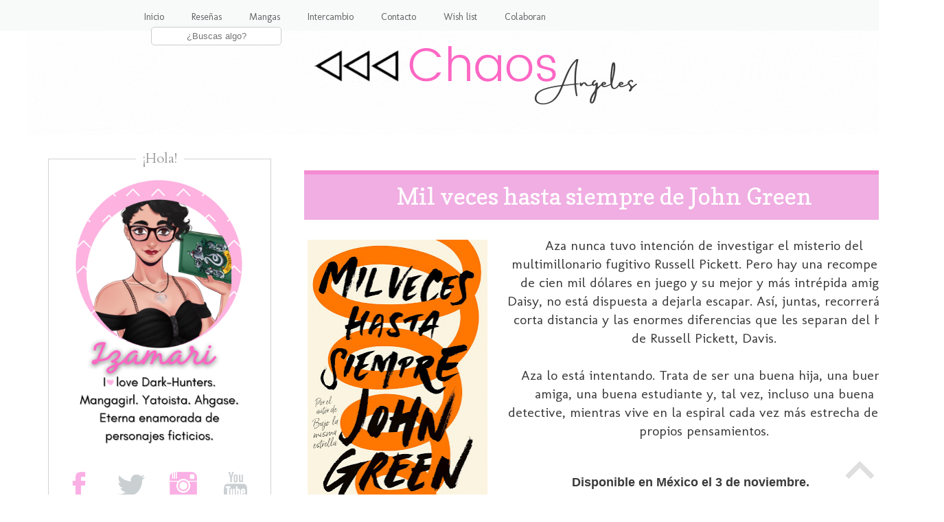

--- FILE ---
content_type: text/html; charset=UTF-8
request_url: https://chaosangeles.blogspot.com/2017/10/mil-veces-hasta-siempre-de-john-gren.html
body_size: 21289
content:
<!DOCTYPE html>
<html class='v2' dir='ltr' lang='es' xmlns='http://www.w3.org/1999/xhtml' xmlns:b='http://www.google.com/2005/gml/b' xmlns:data='http://www.google.com/2005/gml/data' xmlns:expr='http://www.google.com/2005/gml/expr'>
<head>
<link href='https://www.blogger.com/static/v1/widgets/335934321-css_bundle_v2.css' rel='stylesheet' type='text/css'/>
<link href='//netdna.bootstrapcdn.com/font-awesome/4.6.1/css/font-awesome.css’ rel=’stylesheet'/>
<meta content='width=1100' name='viewport'/>
<meta content='text/html; charset=UTF-8' http-equiv='Content-Type'/>
<meta content='blogger' name='generator'/>
<link href='https://chaosangeles.blogspot.com/favicon.ico' rel='icon' type='image/x-icon'/>
<link href='http://chaosangeles.blogspot.com/2017/10/mil-veces-hasta-siempre-de-john-gren.html' rel='canonical'/>
<link rel="alternate" type="application/atom+xml" title="-=Chaos Angeles=- - Atom" href="https://chaosangeles.blogspot.com/feeds/posts/default" />
<link rel="alternate" type="application/rss+xml" title="-=Chaos Angeles=- - RSS" href="https://chaosangeles.blogspot.com/feeds/posts/default?alt=rss" />
<link rel="service.post" type="application/atom+xml" title="-=Chaos Angeles=- - Atom" href="https://www.blogger.com/feeds/1542152669249263470/posts/default" />

<link rel="alternate" type="application/atom+xml" title="-=Chaos Angeles=- - Atom" href="https://chaosangeles.blogspot.com/feeds/2617289246628147812/comments/default" />
<!--Can't find substitution for tag [blog.ieCssRetrofitLinks]-->
<link href='https://blogger.googleusercontent.com/img/b/R29vZ2xl/AVvXsEjvRpOxzWyLYhEO1MfvvqPZdHEy3BxTJUHVdgPOGYrlGmxdg4T52K3FWANMDYm2DLU8nY-4z_gfZvgPI5Y_Omt9_AhlGGZ-KeNREgAr9Q-lB8L2oP28SD44n-8hLplP0uRHu2_3K0hw-8Aw/s400/ENT88725.jpg' rel='image_src'/>
<meta content='http://chaosangeles.blogspot.com/2017/10/mil-veces-hasta-siempre-de-john-gren.html' property='og:url'/>
<meta content='Mil veces hasta siempre de John Green' property='og:title'/>
<meta content='   Aza nunca tuvo intención de investigar el misterio del multimillonario fugitivo Russell Pickett. Pero hay una recompensa de cien mil dóla...' property='og:description'/>
<meta content='https://blogger.googleusercontent.com/img/b/R29vZ2xl/AVvXsEjvRpOxzWyLYhEO1MfvvqPZdHEy3BxTJUHVdgPOGYrlGmxdg4T52K3FWANMDYm2DLU8nY-4z_gfZvgPI5Y_Omt9_AhlGGZ-KeNREgAr9Q-lB8L2oP28SD44n-8hLplP0uRHu2_3K0hw-8Aw/w1200-h630-p-k-no-nu/ENT88725.jpg' property='og:image'/>
<title>-=Chaos Angeles=-: Mil veces hasta siempre de John Green</title>
<style type='text/css'>@font-face{font-family:'Cardo';font-style:normal;font-weight:400;font-display:swap;src:url(//fonts.gstatic.com/s/cardo/v21/wlp_gwjKBV1pqhvP3IE7225PUCk.woff2)format('woff2');unicode-range:U+0304-0305,U+0308,U+0331,U+10330-1034A;}@font-face{font-family:'Cardo';font-style:normal;font-weight:400;font-display:swap;src:url(//fonts.gstatic.com/s/cardo/v21/wlp_gwjKBV1pqhv03IE7225PUCk.woff2)format('woff2');unicode-range:U+1F00-1FFF;}@font-face{font-family:'Cardo';font-style:normal;font-weight:400;font-display:swap;src:url(//fonts.gstatic.com/s/cardo/v21/wlp_gwjKBV1pqhv73IE7225PUCk.woff2)format('woff2');unicode-range:U+0370-0377,U+037A-037F,U+0384-038A,U+038C,U+038E-03A1,U+03A3-03FF;}@font-face{font-family:'Cardo';font-style:normal;font-weight:400;font-display:swap;src:url(//fonts.gstatic.com/s/cardo/v21/wlp_gwjKBV1pqhv63IE7225PUCk.woff2)format('woff2');unicode-range:U+0307-0308,U+0590-05FF,U+200C-2010,U+20AA,U+25CC,U+FB1D-FB4F;}@font-face{font-family:'Cardo';font-style:normal;font-weight:400;font-display:swap;src:url(//fonts.gstatic.com/s/cardo/v21/wlp_gwjKBV1pqhu63IE7225PUCk.woff2)format('woff2');unicode-range:U+10300-1032F;}@font-face{font-family:'Cardo';font-style:normal;font-weight:400;font-display:swap;src:url(//fonts.gstatic.com/s/cardo/v21/wlp_gwjKBV1pqhvM3IE7225PUCk.woff2)format('woff2');unicode-range:U+16A0-16F8;}@font-face{font-family:'Cardo';font-style:normal;font-weight:400;font-display:swap;src:url(//fonts.gstatic.com/s/cardo/v21/wlp_gwjKBV1pqhv23IE7225PUCk.woff2)format('woff2');unicode-range:U+0100-02BA,U+02BD-02C5,U+02C7-02CC,U+02CE-02D7,U+02DD-02FF,U+0304,U+0308,U+0329,U+1D00-1DBF,U+1E00-1E9F,U+1EF2-1EFF,U+2020,U+20A0-20AB,U+20AD-20C0,U+2113,U+2C60-2C7F,U+A720-A7FF;}@font-face{font-family:'Cardo';font-style:normal;font-weight:400;font-display:swap;src:url(//fonts.gstatic.com/s/cardo/v21/wlp_gwjKBV1pqhv43IE7225P.woff2)format('woff2');unicode-range:U+0000-00FF,U+0131,U+0152-0153,U+02BB-02BC,U+02C6,U+02DA,U+02DC,U+0304,U+0308,U+0329,U+2000-206F,U+20AC,U+2122,U+2191,U+2193,U+2212,U+2215,U+FEFF,U+FFFD;}@font-face{font-family:'Copse';font-style:normal;font-weight:400;font-display:swap;src:url(//fonts.gstatic.com/s/copse/v16/11hPGpDKz1rGb3dkFEmDUq-B.woff2)format('woff2');unicode-range:U+0000-00FF,U+0131,U+0152-0153,U+02BB-02BC,U+02C6,U+02DA,U+02DC,U+0304,U+0308,U+0329,U+2000-206F,U+20AC,U+2122,U+2191,U+2193,U+2212,U+2215,U+FEFF,U+FFFD;}@font-face{font-family:'Damion';font-style:normal;font-weight:400;font-display:swap;src:url(//fonts.gstatic.com/s/damion/v15/hv-XlzJ3KEUe_YZkZGw2EzJwV9J-.woff2)format('woff2');unicode-range:U+0100-02BA,U+02BD-02C5,U+02C7-02CC,U+02CE-02D7,U+02DD-02FF,U+0304,U+0308,U+0329,U+1D00-1DBF,U+1E00-1E9F,U+1EF2-1EFF,U+2020,U+20A0-20AB,U+20AD-20C0,U+2113,U+2C60-2C7F,U+A720-A7FF;}@font-face{font-family:'Damion';font-style:normal;font-weight:400;font-display:swap;src:url(//fonts.gstatic.com/s/damion/v15/hv-XlzJ3KEUe_YZkamw2EzJwVw.woff2)format('woff2');unicode-range:U+0000-00FF,U+0131,U+0152-0153,U+02BB-02BC,U+02C6,U+02DA,U+02DC,U+0304,U+0308,U+0329,U+2000-206F,U+20AC,U+2122,U+2191,U+2193,U+2212,U+2215,U+FEFF,U+FFFD;}@font-face{font-family:'Molengo';font-style:normal;font-weight:400;font-display:swap;src:url(//fonts.gstatic.com/s/molengo/v17/I_uuMpWeuBzZNBtQXb1akwKso5f4bA.woff2)format('woff2');unicode-range:U+0100-02BA,U+02BD-02C5,U+02C7-02CC,U+02CE-02D7,U+02DD-02FF,U+0304,U+0308,U+0329,U+1D00-1DBF,U+1E00-1E9F,U+1EF2-1EFF,U+2020,U+20A0-20AB,U+20AD-20C0,U+2113,U+2C60-2C7F,U+A720-A7FF;}@font-face{font-family:'Molengo';font-style:normal;font-weight:400;font-display:swap;src:url(//fonts.gstatic.com/s/molengo/v17/I_uuMpWeuBzZNBtQXbNakwKso5c.woff2)format('woff2');unicode-range:U+0000-00FF,U+0131,U+0152-0153,U+02BB-02BC,U+02C6,U+02DA,U+02DC,U+0304,U+0308,U+0329,U+2000-206F,U+20AC,U+2122,U+2191,U+2193,U+2212,U+2215,U+FEFF,U+FFFD;}</style>
<style id='page-skin-1' type='text/css'><!--
/*
-----------------------------------------------
Blogger Template Style
Name:     Chaos Angeles
Designer: Izamari
URL:      https://chaosangeles.blogspot.com/
----------------------------------------------- */
/* Variable definitions
====================
<Variable name="keycolor" description="Main Color" type="color" default="#66bbdd"/>
<Group description="Page Text" selector="body">
<Variable name="body.font" description="Font" type="font"
default="normal normal 12px Arial, Tahoma, Helvetica, FreeSans, sans-serif"/>
<Variable name="body.text.color" description="Text Color" type="color" default="#222222"/>
</Group>
<Group description="Backgrounds" selector=".body-fauxcolumns-outer">
<Variable name="body.background.color" description="Outer Background" type="color" default="#66bbdd"/>
<Variable name="content.background.color" description="Main Background" type="color" default="#ffffff"/>
<Variable name="header.background.color" description="Header Background" type="color" default="transparent"/>
</Group>
<Group description="Links" selector=".main-outer">
<Variable name="link.color" description="Link Color" type="color" default="#2288bb"/>
<Variable name="link.visited.color" description="Visited Color" type="color" default="#888888"/>
<Variable name="link.hover.color" description="Hover Color" type="color" default="#33aaff"/>
</Group>
<Group description="Blog Title" selector=".header h1">
<Variable name="header.font" description="Font" type="font"
default="normal normal 60px Arial, Tahoma, Helvetica, FreeSans, sans-serif"/>
<Variable name="header.text.color" description="Title Color" type="color" default="#3399bb" />
</Group>
<Group description="Blog Description" selector=".header .description">
<Variable name="description.text.color" description="Description Color" type="color"
default="#777777" />
</Group>
<Group description="Tabs Text" selector=".tabs-inner .widget li a">
<Variable name="tabs.font" description="Font" type="font"
default="normal normal 14px Arial, Tahoma, Helvetica, FreeSans, sans-serif"/>
<Variable name="tabs.text.color" description="Text Color" type="color" default="#999999"/>
<Variable name="tabs.selected.text.color" description="Selected Color" type="color" default="#000000"/>
</Group>
<Group description="Tabs Background" selector=".tabs-outer .PageList">
<Variable name="tabs.background.color" description="Background Color" type="color" default="#f5f5f5"/>
<Variable name="tabs.selected.background.color" description="Selected Color" type="color" default="#eeeeee"/>
</Group>
<Group description="Post Title" selector="h3.post-title, .comments h4">
<Variable name="post.title.font" description="Font" type="font"
default="normal normal 22px Arial, Tahoma, Helvetica, FreeSans, sans-serif"/>
</Group>
<Group description="Date Header" selector=".date-header">
<Variable name="date.header.color" description="Text Color" type="color"
default="#3a3a3a"/>
<Variable name="date.header.background.color" description="Background Color" type="color"
default="transparent"/>
<Variable name="date.header.font" description="Text Font" type="font"
default="normal bold 11px Arial, Tahoma, Helvetica, FreeSans, sans-serif"/>
<Variable name="date.header.padding" description="Date Header Padding" type="string" default="inherit"/>
<Variable name="date.header.letterspacing" description="Date Header Letter Spacing" type="string" default="inherit"/>
<Variable name="date.header.margin" description="Date Header Margin" type="string" default="inherit"/>
</Group>
<Group description="Post Footer" selector=".post-footer">
<Variable name="post.footer.text.color" description="Text Color" type="color" default="#666666"/>
<Variable name="post.footer.background.color" description="Background Color" type="color"
default="#f9f9f9"/>
<Variable name="post.footer.border.color" description="Shadow Color" type="color" default="#eeeeee"/>
</Group>
<Group description="Gadgets" selector="h2">
<Variable name="widget.title.font" description="Title Font" type="font"
default="normal bold 11px Arial, Tahoma, Helvetica, FreeSans, sans-serif"/>
<Variable name="widget.title.text.color" description="Title Color" type="color" default="#000000"/>
<Variable name="widget.alternate.text.color" description="Alternate Color" type="color" default="#999999"/>
</Group>
<Group description="Images" selector=".main-inner">
<Variable name="image.background.color" description="Background Color" type="color" default="#ffffff"/>
<Variable name="image.border.color" description="Border Color" type="color" default="#eeeeee"/>
<Variable name="image.text.color" description="Caption Text Color" type="color" default="#3a3a3a"/>
</Group>
<Group description="Accents" selector=".content-inner">
<Variable name="body.rule.color" description="Separator Line Color" type="color" default="#eeeeee"/>
<Variable name="tabs.border.color" description="Tabs Border Color" type="color" default="transparent"/>
</Group>
<Variable name="body.background" description="Body Background" type="background"
color="#ffffff" default="$(color) none repeat scroll top left"/>
<Variable name="body.background.override" description="Body Background Override" type="string" default=""/>
<Variable name="body.background.gradient.cap" description="Body Gradient Cap" type="url"
default="url(https://resources.blogblog.com/blogblog/data/1kt/simple/gradients_light.png)"/>
<Variable name="body.background.gradient.tile" description="Body Gradient Tile" type="url"
default="url(https://resources.blogblog.com/blogblog/data/1kt/simple/body_gradient_tile_light.png)"/>
<Variable name="content.background.color.selector" description="Content Background Color Selector" type="string" default=".content-inner"/>
<Variable name="content.padding" description="Content Padding" type="length" default="10px" min="0" max="100px"/>
<Variable name="content.padding.horizontal" description="Content Horizontal Padding" type="length" default="10px" min="0" max="100px"/>
<Variable name="content.shadow.spread" description="Content Shadow Spread" type="length" default="40px" min="0" max="100px"/>
<Variable name="content.shadow.spread.webkit" description="Content Shadow Spread (WebKit)" type="length" default="5px" min="0" max="100px"/>
<Variable name="content.shadow.spread.ie" description="Content Shadow Spread (IE)" type="length" default="10px" min="0" max="100px"/>
<Variable name="main.border.width" description="Main Border Width" type="length" default="0" min="0" max="10px"/>
<Variable name="header.background.gradient" description="Header Gradient" type="url" default="none"/>
<Variable name="header.shadow.offset.left" description="Header Shadow Offset Left" type="length" default="-1px" min="-50px" max="50px"/>
<Variable name="header.shadow.offset.top" description="Header Shadow Offset Top" type="length" default="-1px" min="-50px" max="50px"/>
<Variable name="header.shadow.spread" description="Header Shadow Spread" type="length" default="1px" min="0" max="100px"/>
<Variable name="header.padding" description="Header Padding" type="length" default="30px" min="0" max="100px"/>
<Variable name="header.border.size" description="Header Border Size" type="length" default="1px" min="0" max="10px"/>
<Variable name="header.bottom.border.size" description="Header Bottom Border Size" type="length" default="1px" min="0" max="10px"/>
<Variable name="header.border.horizontalsize" description="Header Horizontal Border Size" type="length" default="0" min="0" max="10px"/>
<Variable name="description.text.size" description="Description Text Size" type="string" default="140%"/>
<Variable name="tabs.margin.top" description="Tabs Margin Top" type="length" default="0" min="0" max="100px"/>
<Variable name="tabs.margin.side" description="Tabs Side Margin" type="length" default="30px" min="0" max="100px"/>
<Variable name="tabs.background.gradient" description="Tabs Background Gradient" type="url"
default="url(https://resources.blogblog.com/blogblog/data/1kt/simple/gradients_light.png)"/>
<Variable name="tabs.border.width" description="Tabs Border Width" type="length" default="1px" min="0" max="10px"/>
<Variable name="tabs.bevel.border.width" description="Tabs Bevel Border Width" type="length" default="1px" min="0" max="10px"/>
<Variable name="post.margin.bottom" description="Post Bottom Margin" type="length" default="25px" min="0" max="100px"/>
<Variable name="image.border.small.size" description="Image Border Small Size" type="length" default="2px" min="0" max="10px"/>
<Variable name="image.border.large.size" description="Image Border Large Size" type="length" default="5px" min="0" max="10px"/>
<Variable name="page.width.selector" description="Page Width Selector" type="string" default=".region-inner"/>
<Variable name="page.width" description="Page Width" type="string" default="auto"/>
<Variable name="main.section.margin" description="Main Section Margin" type="length" default="15px" min="0" max="100px"/>
<Variable name="main.padding" description="Main Padding" type="length" default="15px" min="0" max="100px"/>
<Variable name="main.padding.top" description="Main Padding Top" type="length" default="30px" min="0" max="100px"/>
<Variable name="main.padding.bottom" description="Main Padding Bottom" type="length" default="30px" min="0" max="100px"/>
<Variable name="paging.background"
color="#ffffff"
description="Background of blog paging area" type="background"
default="transparent none no-repeat scroll top center"/>
<Variable name="footer.bevel" description="Bevel border length of footer" type="length" default="0" min="0" max="10px"/>
<Variable name="mobile.background.overlay" description="Mobile Background Overlay" type="string"
default="transparent none repeat scroll top left"/>
<Variable name="mobile.background.size" description="Mobile Background Size" type="string" default="auto"/>
<Variable name="mobile.button.color" description="Mobile Button Color" type="color" default="#ffffff" />
<Variable name="startSide" description="Side where text starts in blog language" type="automatic" default="left"/>
<Variable name="endSide" description="Side where text ends in blog language" type="automatic" default="right"/>
*/
/* Content
----------------------------------------------- */
body {
font: normal normal 18px Molengo;
color: #3a3a3a;
background: #ffffff url(//2.bp.blogspot.com/-EJx_EEYiFZE/YTKl-RI4lzI/AAAAAAABzlU/DPt5WJW03-cWgXGXx4LqkwBc09p9FjxMQCK4BGAYYCw/s100/Blanc1o.png) repeat scroll top left;
padding: 0 0 0 0;
}
html body .region-inner {
min-width: 0;
max-width: 100%;
width: auto;
}
h2 {
font-size: 22px;
}
a:link {
text-decoration:none;
color: #fd6fc4;
}
a:visited {
text-decoration:none;
color: #fd6fc4;
}
a:hover {
text-decoration:underline;
color: #dea4c7;
}
.body-fauxcolumn-outer .fauxcolumn-inner {
background: transparent none repeat scroll top left;
_background-image: none;
}
.body-fauxcolumn-outer .cap-top {
position: absolute;
z-index: 1;
height: 400px;
width: 100%;
}
.body-fauxcolumn-outer .cap-top .cap-left {
width: 100%;
background: transparent none repeat-x scroll top left;
_background-image: none;
}
.content-outer {
-moz-box-shadow: 0 0 0 rgba(0, 0, 0, .15);
-webkit-box-shadow: 0 0 0 rgba(0, 0, 0, .15);
-goog-ms-box-shadow: 0 0 0 #333333;
box-shadow: 0 0 0 rgba(0, 0, 0, .15);
margin-bottom: 1px;
}
.content-inner {
padding: 10px 40px;
}
.content-inner {
background-color: #ffffff;
}
/* Header
----------------------------------------------- */
.header-outer {
background: transparent none repeat-x scroll 0 -400px;
_background-image: none;
}
.Header h1 {
font: normal normal 40px 'Trebuchet MS',Trebuchet,Verdana,sans-serif;
color: #c1358e;
text-shadow: 0 0 0 rgba(0, 0, 0, .2);
}
.Header h1 a {
color: #c1358e;
}
.Header .description {
font-size: 18px;
color: #7b7b7b;
}
.header-inner .Header .titlewrapper {
padding: 22px 0;
}
.header-inner .Header .descriptionwrapper {
padding: 0 0;
}
/* Tabs
----------------------------------------------- */
.tabs-inner .section:first-child {
border-top: 0 solid #f2f2f2;
}
.tabs-inner .section:first-child ul {
margin-top: -1px;
border-top: 1px solid #f2f2f2;
border-left: 1px solid #f2f2f2;
border-right: 1px solid #f2f2f2;
}
.tabs-inner .widget ul {
background: #f6f6f6 none repeat-x scroll 0 -800px;
_background-image: none;
border-bottom: 1px solid #f2f2f2;
margin-top: 0;
margin-left: -30px;
margin-right: -30px;
}
.tabs-inner .widget li a {
display: inline-block;
padding: .6em 1em;
font: normal normal 12px Molengo;
color: #9b9b9b;
border-left: 1px solid #ffffff;
border-right: 1px solid #f2f2f2;
}
.tabs-inner .widget li:first-child a {
border-left: none;
}
.tabs-inner .widget li.selected a, .tabs-inner .widget li a:hover {
color: #000000;
background-color: #efefef;
text-decoration: none;
}
#menu-superior {
background: #F8F9F9;
width:100%;
height:45px;
margin:0;
box-shadow: 0px 0px 0px #333333;
position:fixed;
z-index:101;
}
#menu{
margin:0 auto;
width:900px;
}
#menu ul{
float:right;
margin:0px;
padding:0;
list-style-type:none;
height:25px;
}
#menu ul li{
display:block;
float:left;
height:30px;
}
#menu ul li a{
display:block;
float:left;
color:#626567;
font: 13.8px 'Molengo';
text-decoration:none;
padding:16px 20px 0 ;
}
#menu ul li a:hover{
color:#727272;
height:20px;
}
#menu ul li i:hover{
margin-top: -12px;
}
.search-box{
width:75%;
text-align:center;
padding:5px 0;
color:#727272;
border:1px solid #cccccc;
background:#ffffff;
font: 11px ;
border-radius:5px;
}
#buscador{
margin-top:9px;
}
#menu ul li #buscador{
padding-left: 30px;
}
/* Columns
----------------------------------------------- */
.main-outer {
border-top: 0 solid transparent;
}
.fauxcolumn-left-outer .fauxcolumn-inner {
border-right: 1px solid transparent;
}
.fauxcolumn-right-outer .fauxcolumn-inner {
border-left: 1px solid transparent;
}
/* Headings
----------------------------------------------- */
div.widget > h2,
div.widget h2.title {
margin: 0 0 1em 0;
font: normal normal 20px Cardo;
color: #9b9b9b;
}
/* Widgets
----------------------------------------------- */
.widget .zippy {
color: #9b9b9b;
text-shadow: 2px 2px 1px rgba(0, 0, 0, .1);
}
.widget .popular-posts ul {
list-style: none;
}
/* Posts
----------------------------------------------- */
h2.date-header {
font: normal bold 18px Damion;
}
.date-header span {
background-color: rgba(54,54,54,0);
color: #5d5d5d;
padding: 0.4em;
letter-spacing: 3px;
margin: inherit;
}
.main-inner {
padding-top: 35px;
padding-bottom: 65px;
}
.main-inner .column-center-inner {
padding: 0 0;
}
.main-inner .column-center-inner .section {
margin: 0 1em;
}
.post {
margin: 0 0 45px 0;
}
h3.post-title, .comments h4 {
font: normal normal 22px Copse;
margin: .75em 0 0;
}
.post-body {
font-size: 110%;
line-height: 1.4;
position: relative;
}
.post-body img, .post-body .tr-caption-container, .Profile img, .Image img,
.BlogList .item-thumbnail img {
padding: 2px;
background: #ffffff;
border: 0px solid #efefef;
-moz-box-shadow: 0px 0px 0px rgba(0, 0, 0, .1);
-webkit-box-shadow: 0px 0px 0px rgba(0, 0, 0, .1);
box-shadow: 0px 0px 0px rgba(0, 0, 0, .1);
}
.post-body img, .post-body .tr-caption-container {
padding: 5px;
}
.post-body .tr-caption-container {
color: #5d5d5d;
}
.post-body .tr-caption-container img {
padding: 0;
background: transparent;
border: none;
-moz-box-shadow: 0 0 0 rgba(0, 0, 0, .0);
-webkit-box-shadow: 0 0 0 rgba(0, 0, 0, .0);
box-shadow: 0 0 0 rgba(0, 0, 0, .0);
}
.post-header {
margin: 0 0 1.5em;
line-height: 1.6;
font-size: 90%;
}
.post-footer {
margin: 20px -2px 0;
padding: 5px 10px;
line-height: 1.6;
font-size: 90%;
padding-bottom: 50px;
background: url(https://blogger.googleusercontent.com/img/b/R29vZ2xl/AVvXsEhmPcIEYSyEA-guM7ny9ox0bXovzzOtAt8rHN0EXT7fBfYIN-JKtMLFrXW01yEkQhd6cHPY43FDH3JnJvnR3XAF-KC2FLd0hSBj0sosiIbZj_AW2tS-UjjmfFXCnztidFjXLMTK20P5J6o/w640-h74/acheron.png) no-repeat;
background-position: center bottom;
}
}
#comments .comment-author {
padding-top: 1.5em;
border-top: 1px solid transparent;
background-position: 0 1.5em;
}
#comments .comment-author:first-child {
padding-top: 0;
border-top: none;
}
.avatar-image-container {
margin: .2em 0 0;
}
#comments .avatar-image-container img {
border: 1px solid #efefef;
}
/* Comments
----------------------------------------------- */
.comments .comments-content .icon.blog-author {
background-repeat: no-repeat;
background-image: url([data-uri]);
}
.comments .comments-content .loadmore a {
border-top: 1px solid #9b9b9b;
border-bottom: 1px solid #9b9b9b;
}
.comments .comment-thread.inline-thread {
background-color: #fafafa;
}
.comments .continue {
border-top: 2px solid #9b9b9b;
}
/* Accents
---------------------------------------------- */
.section-columns td.columns-cell {
border-left: 1px solid transparent;
}
.blog-pager {
background: transparent url(https://resources.blogblog.com/blogblog/data/1kt/simple/paging_dot.png) repeat-x scroll top center;
}
.blog-pager-older-link, .home-link,
.blog-pager-newer-link {
background-color: #ffffff;
padding: 5px;
}
.footer-outer {
border-top: 1px dashed #bbbbbb;
}
/* Mobile
----------------------------------------------- */
body.mobile  {
background-size: auto;
}
.mobile .body-fauxcolumn-outer {
background: transparent none repeat scroll top left;
}
.mobile .body-fauxcolumn-outer .cap-top {
background-size: 100% auto;
}
.mobile .content-outer {
-webkit-box-shadow: 0 0 3px rgba(0, 0, 0, .15);
box-shadow: 0 0 3px rgba(0, 0, 0, .15);
}
.mobile .tabs-inner .widget ul {
margin-left: 0;
margin-right: 0;
}
.mobile .post {
margin: 0;
}
.mobile .main-inner .column-center-inner .section {
margin: 0;
}
.mobile .date-header span {
padding: 0.1em 10px;
margin: 0 -10px;
}
.mobile h3.post-title {
margin: 0;
}
.mobile .blog-pager {
background: transparent none no-repeat scroll top center;
}
.mobile .footer-outer {
border-top: none;
}
.mobile .main-inner, .mobile .footer-inner {
background-color: #ffffff;
}
.mobile-index-contents {
color: #3a3a3a;
}
.mobile-link-button {
background-color: #fd6fc4;
}
.mobile-link-button a:link, .mobile-link-button a:visited {
color: #ffffff;
}
.mobile .tabs-inner .section:first-child {
border-top: none;
}
.mobile .tabs-inner .PageList .widget-content {
background-color: #efefef;
color: #000000;
border-top: 1px solid #f2f2f2;
border-bottom: 1px solid #f2f2f2;
}
.mobile .tabs-inner .PageList .widget-content .pagelist-arrow {
border-left: 1px solid #f2f2f2;
}
.feed-links {
visibility:hidden;
display:none;
}
}
.sidebar .widget h2:after,.sidebar .widget h2:before {
content: "\00a0\00a0";
}
:-moz-selection  {
Background: #F0F3F4;
color: #5E5E5E;
text-shadow: none;
}
::selection   {
background: #F0F3F4;
color: #5E5E5E;
text-shadow: none;
}.post h3 {
background: #F0AEE3;
border-top: 6px solid #F48CD3; /**Línea superior**/
margin:.5em 0 0;
padding:0 0 2px;
font-size:190%; /**Tamaño del texto**/
line-height:1.9em; /**Altura del recuadro**/
}
h3.post-title a, h3{
color: #ffffff; /**Color del título**/
text-align: center; /**centrar título**/
}
.sidebar .widget {
border: 1px solid #D0D3D4
}
.sidebar .widget-content {
padding: 18px;
margin-top: -30px;
padding: 6px;
}
.sidebar .widget h2 {
text-align: center;
z-index: 8;
top: -15px;
background: #FFFFFF; /* Fondo de la cajita del título */
right: -50%;
transform: translate(-50%, 0);
display: inline-block;
}
.sidebar .widget h2:after,.sidebar .widget h2:before {
content: "\00a0\00a0";
}
/***** post populares*****/
.popular-posts ul{
padding-left:0px;}
.popular-posts ul li {
background: #FFE9F5;/**Color de fondo**/
list-style-type: none;
margin:0 0 3px 0px;
padding:2px 1px 2px 10px !important;
border: 4px solid #FFB5DE /**Borde y color**/
}
/***** Imagen*****/
.PopularPosts .item-thumbnail img,.featured_thumb img{
height: 70px; /**Altura de la imagen**/
width: 70px; /**Ancho de la imagen**/
padding: 0;
border-radius: 100%;
margin-right: 10px;
border: 3px solid #FFFFFF; /**Grosor del borde y color**/
}
.popular-posts ul
li:hover {
border:4px solid #F950AC; /**Color del borde al pasar el cursor de mouse**/
background: #FFB5DD;/**Color de fondo al pasar el cursor de mouse**/
}
/***** Título*****/
.PopularPosts .item-title a {
font-family: ; /**Tipo de letra**/
font-weight: bold; /**Estilo de texto en negrita**/
font-size: 13px; /**Tamaño  **/
color: #F571BA; /**color **/
text-transform:uppercase; /**Texto en mayúsculas **/
letter-spacing:2px;}
--></style>
<style id='template-skin-1' type='text/css'><!--
body {
min-width: 1375px;
}
.content-outer, .content-fauxcolumn-outer, .region-inner {
min-width: 1375px;
max-width: 1375px;
_width: 1375px;
}
.main-inner .columns {
padding-left: 385px;
padding-right: 0px;
}
.main-inner .fauxcolumn-center-outer {
left: 385px;
right: 0px;
/* IE6 does not respect left and right together */
_width: expression(this.parentNode.offsetWidth -
parseInt("385px") -
parseInt("0px") + 'px');
}
.main-inner .fauxcolumn-left-outer {
width: 385px;
}
.main-inner .fauxcolumn-right-outer {
width: 0px;
}
.main-inner .column-left-outer {
width: 385px;
right: 100%;
margin-left: -385px;
}
.main-inner .column-right-outer {
width: 0px;
margin-right: -0px;
}
#layout {
min-width: 0;
}
#layout .content-outer {
min-width: 0;
width: 800px;
}
#layout .region-inner {
min-width: 0;
width: auto;
}
body#layout div.add_widget {
padding: 8px;
}
body#layout div.add_widget a {
margin-left: 32px;
}
--></style>
<style>
    body {background-image:url(\/\/2.bp.blogspot.com\/-EJx_EEYiFZE\/YTKl-RI4lzI\/AAAAAAABzlU\/DPt5WJW03-cWgXGXx4LqkwBc09p9FjxMQCK4BGAYYCw\/s100\/Blanc1o.png);}
    
@media (max-width: 200px) { body {background-image:url(\/\/2.bp.blogspot.com\/-EJx_EEYiFZE\/YTKl-RI4lzI\/AAAAAAABzlU\/DPt5WJW03-cWgXGXx4LqkwBc09p9FjxMQCK4BGAYYCw\/w200\/Blanc1o.png);}}
@media (max-width: 400px) and (min-width: 201px) { body {background-image:url(\/\/2.bp.blogspot.com\/-EJx_EEYiFZE\/YTKl-RI4lzI\/AAAAAAABzlU\/DPt5WJW03-cWgXGXx4LqkwBc09p9FjxMQCK4BGAYYCw\/w400\/Blanc1o.png);}}
@media (max-width: 800px) and (min-width: 401px) { body {background-image:url(\/\/2.bp.blogspot.com\/-EJx_EEYiFZE\/YTKl-RI4lzI\/AAAAAAABzlU\/DPt5WJW03-cWgXGXx4LqkwBc09p9FjxMQCK4BGAYYCw\/w800\/Blanc1o.png);}}
@media (max-width: 1200px) and (min-width: 801px) { body {background-image:url(\/\/2.bp.blogspot.com\/-EJx_EEYiFZE\/YTKl-RI4lzI\/AAAAAAABzlU\/DPt5WJW03-cWgXGXx4LqkwBc09p9FjxMQCK4BGAYYCw\/w1200\/Blanc1o.png);}}
/* Last tag covers anything over one higher than the previous max-size cap. */
@media (min-width: 1201px) { body {background-image:url(\/\/2.bp.blogspot.com\/-EJx_EEYiFZE\/YTKl-RI4lzI\/AAAAAAABzlU\/DPt5WJW03-cWgXGXx4LqkwBc09p9FjxMQCK4BGAYYCw\/w1600\/Blanc1o.png);}}
  </style>
<script type='text/javascript'>
        (function(i,s,o,g,r,a,m){i['GoogleAnalyticsObject']=r;i[r]=i[r]||function(){
        (i[r].q=i[r].q||[]).push(arguments)},i[r].l=1*new Date();a=s.createElement(o),
        m=s.getElementsByTagName(o)[0];a.async=1;a.src=g;m.parentNode.insertBefore(a,m)
        })(window,document,'script','https://www.google-analytics.com/analytics.js','ga');
        ga('create', 'UA-80229665-1', 'auto', 'blogger');
        ga('blogger.send', 'pageview');
      </script>
<link href='https://www.blogger.com/dyn-css/authorization.css?targetBlogID=1542152669249263470&amp;zx=00dfb32a-aa82-4001-a22a-54c74d7fd6ed' media='none' onload='if(media!=&#39;all&#39;)media=&#39;all&#39;' rel='stylesheet'/><noscript><link href='https://www.blogger.com/dyn-css/authorization.css?targetBlogID=1542152669249263470&amp;zx=00dfb32a-aa82-4001-a22a-54c74d7fd6ed' rel='stylesheet'/></noscript>
<meta name='google-adsense-platform-account' content='ca-host-pub-1556223355139109'/>
<meta name='google-adsense-platform-domain' content='blogspot.com'/>

<link rel="stylesheet" href="https://fonts.googleapis.com/css2?display=swap&family=Atma&family=BenchNine&family=Imprima&family=Jost&family=Montserrat+Alternates&family=Poppins&family=Raleway&family=Rancho"></head>
<body class='loading'>
<div id='menu-superior'>
<div id='menu'>
<ul>
<li><a href='https://chaosangeles.blogspot.com/'>Inicio</a></li>
<li><a href='https://chaosangeles.blogspot.com/p/resenas.html'>Reseñas</a></li>
<li><a href='https://chaosangeles.blogspot.com/p/resenas-de-mangas.html'>Mangas</a></li>
<li><a href='https://chaosangeles.blogspot.com/p/intercambio-de-libros.html'>Intercambio</a></li>
<li><a href='https://chaosangeles.blogspot.com/p/contacto.html'>Contacto</a></li>
<li><a href='https://chaosangeles.blogspot.com/p/wishlist.html'>Wish list</a></li>
<li><a href='https://chaosangeles.blogspot.com/p/chaos-angeles.html'>Colaboran</a></li>
<li><div id='buscador'><form action='/search' id='searchthis' method='get' style='display: inline;'>
<input class='search-box' name='q' placeholder='¿Buscas algo?' size='30' type='text'/>
</form></div></li>
</ul>
</div>
</div>
<div class='navbar no-items section' id='navbar' name='Barra de navegación'></div>
<div class='body-fauxcolumns'>
<div class='fauxcolumn-outer body-fauxcolumn-outer'>
<div class='cap-top'>
<div class='cap-left'></div>
<div class='cap-right'></div>
</div>
<div class='fauxborder-left'>
<div class='fauxborder-right'></div>
<div class='fauxcolumn-inner'>
</div>
</div>
<div class='cap-bottom'>
<div class='cap-left'></div>
<div class='cap-right'></div>
</div>
</div>
</div>
<div class='content'>
<div class='content-fauxcolumns'>
<div class='fauxcolumn-outer content-fauxcolumn-outer'>
<div class='cap-top'>
<div class='cap-left'></div>
<div class='cap-right'></div>
</div>
<div class='fauxborder-left'>
<div class='fauxborder-right'></div>
<div class='fauxcolumn-inner'>
</div>
</div>
<div class='cap-bottom'>
<div class='cap-left'></div>
<div class='cap-right'></div>
</div>
</div>
</div>
<div class='content-outer'>
<div class='content-cap-top cap-top'>
<div class='cap-left'></div>
<div class='cap-right'></div>
</div>
<div class='fauxborder-left content-fauxborder-left'>
<div class='fauxborder-right content-fauxborder-right'></div>
<div class='content-inner'>
<header>
<div class='header-outer'>
<div class='header-cap-top cap-top'>
<div class='cap-left'></div>
<div class='cap-right'></div>
</div>
<div class='fauxborder-left header-fauxborder-left'>
<div class='fauxborder-right header-fauxborder-right'></div>
<div class='region-inner header-inner'>
<div class='header section' id='header' name='Cabecera'><div class='widget Header' data-version='1' id='Header1'>
<div id='header-inner'>
<a href='https://chaosangeles.blogspot.com/' style='display: block'>
<img alt='-=Chaos Angeles=-' height='156px; ' id='Header1_headerimg' src='https://blogger.googleusercontent.com/img/b/R29vZ2xl/AVvXsEjmAXOZyVRXezXxBKJHHyKjd0qf8gmhqCu7yQ7ucLajQKCQ0AlRy0H9Z256CpLsMPUfKjKP6ZAafy4t_sUJ543pGTSXm9Ot7NHl2nd41n-87kemWlMAX-eW-amRnfWctVEBnCBz173dq6E/s1493/Dise%25C3%25B1o+sin+t%25C3%25ADtulo+%25281%2529.gif' style='display: block' width='1493px; '/>
</a>
</div>
</div></div>
</div>
</div>
<div class='header-cap-bottom cap-bottom'>
<div class='cap-left'></div>
<div class='cap-right'></div>
</div>
</div>
</header>
<div class='tabs-outer'>
<div class='tabs-cap-top cap-top'>
<div class='cap-left'></div>
<div class='cap-right'></div>
</div>
<div class='fauxborder-left tabs-fauxborder-left'>
<div class='fauxborder-right tabs-fauxborder-right'></div>
<div class='region-inner tabs-inner'>
<div class='tabs no-items section' id='crosscol' name='Multicolumnas'></div>
<div class='tabs no-items section' id='crosscol-overflow' name='Cross-Column 2'></div>
</div>
</div>
<div class='tabs-cap-bottom cap-bottom'>
<div class='cap-left'></div>
<div class='cap-right'></div>
</div>
</div>
<div class='main-outer'>
<div class='main-cap-top cap-top'>
<div class='cap-left'></div>
<div class='cap-right'></div>
</div>
<div class='fauxborder-left main-fauxborder-left'>
<div class='fauxborder-right main-fauxborder-right'></div>
<div class='region-inner main-inner'>
<div class='columns fauxcolumns'>
<div class='fauxcolumn-outer fauxcolumn-center-outer'>
<div class='cap-top'>
<div class='cap-left'></div>
<div class='cap-right'></div>
</div>
<div class='fauxborder-left'>
<div class='fauxborder-right'></div>
<div class='fauxcolumn-inner'>
</div>
</div>
<div class='cap-bottom'>
<div class='cap-left'></div>
<div class='cap-right'></div>
</div>
</div>
<div class='fauxcolumn-outer fauxcolumn-left-outer'>
<div class='cap-top'>
<div class='cap-left'></div>
<div class='cap-right'></div>
</div>
<div class='fauxborder-left'>
<div class='fauxborder-right'></div>
<div class='fauxcolumn-inner'>
</div>
</div>
<div class='cap-bottom'>
<div class='cap-left'></div>
<div class='cap-right'></div>
</div>
</div>
<div class='fauxcolumn-outer fauxcolumn-right-outer'>
<div class='cap-top'>
<div class='cap-left'></div>
<div class='cap-right'></div>
</div>
<div class='fauxborder-left'>
<div class='fauxborder-right'></div>
<div class='fauxcolumn-inner'>
</div>
</div>
<div class='cap-bottom'>
<div class='cap-left'></div>
<div class='cap-right'></div>
</div>
</div>
<!-- corrects IE6 width calculation -->
<div class='columns-inner'>
<div class='column-center-outer'>
<div class='column-center-inner'>
<div class='main section' id='main' name='Principal'><div class='widget Blog' data-version='1' id='Blog1'>
<div class='blog-posts hfeed'>

          <div class="date-outer">
        

          <div class="date-posts">
        
<div class='post-outer'>
<div class='post hentry uncustomized-post-template' itemprop='blogPost' itemscope='itemscope' itemtype='http://schema.org/BlogPosting'>
<meta content='https://blogger.googleusercontent.com/img/b/R29vZ2xl/AVvXsEjvRpOxzWyLYhEO1MfvvqPZdHEy3BxTJUHVdgPOGYrlGmxdg4T52K3FWANMDYm2DLU8nY-4z_gfZvgPI5Y_Omt9_AhlGGZ-KeNREgAr9Q-lB8L2oP28SD44n-8hLplP0uRHu2_3K0hw-8Aw/s400/ENT88725.jpg' itemprop='image_url'/>
<meta content='1542152669249263470' itemprop='blogId'/>
<meta content='2617289246628147812' itemprop='postId'/>
<a name='2617289246628147812'></a>
<h3 class='post-title entry-title' itemprop='name'>
Mil veces hasta siempre de John Green
</h3>
<div class='post-header'>
<div class='post-header-line-1'></div>
</div>
<div class='post-body entry-content' id='post-body-2617289246628147812' itemprop='description articleBody'>
<div style="text-align: center;">
<a href="https://blogger.googleusercontent.com/img/b/R29vZ2xl/AVvXsEjvRpOxzWyLYhEO1MfvvqPZdHEy3BxTJUHVdgPOGYrlGmxdg4T52K3FWANMDYm2DLU8nY-4z_gfZvgPI5Y_Omt9_AhlGGZ-KeNREgAr9Q-lB8L2oP28SD44n-8hLplP0uRHu2_3K0hw-8Aw/s1600/ENT88725.jpg" imageanchor="1" style="clear: left; float: left; margin-bottom: 1em; margin-right: 1em;"><img border="0" data-original-height="1600" data-original-width="1052" height="400" src="https://blogger.googleusercontent.com/img/b/R29vZ2xl/AVvXsEjvRpOxzWyLYhEO1MfvvqPZdHEy3BxTJUHVdgPOGYrlGmxdg4T52K3FWANMDYm2DLU8nY-4z_gfZvgPI5Y_Omt9_AhlGGZ-KeNREgAr9Q-lB8L2oP28SD44n-8hLplP0uRHu2_3K0hw-8Aw/s400/ENT88725.jpg" width="262" /></a></div>
<div style="text-align: center;">
Aza nunca tuvo intención de investigar el misterio del multimillonario fugitivo Russell Pickett. Pero hay una recompensa de cien mil dólares en juego y su mejor y más intrépida amiga, Daisy, no está dispuesta a dejarla escapar. Así, juntas, recorrerán la corta distancia y las enormes diferencias que les separan del hijo de Russell Pickett, Davis.</div>
<div style="text-align: center;">
<br /></div>
<div style="text-align: center;">
Aza lo está intentando. Trata de ser una buena hija, una buena amiga, una buena estudiante y, tal vez, incluso una buena detective, mientras vive en la espiral cada vez más estrecha de sus propios pensamientos.</div>
<div style="text-align: center;">
<br /></div>
<blockquote class="tr_bq" style="text-align: center;">
<b><span style="font-family: &quot;arial&quot; , &quot;helvetica&quot; , sans-serif; font-size: large;">Disponible en México el 3 de noviembre.</span></b></blockquote>
<div style="text-align: center;">
<br /></div>
<div style="text-align: center;">
<span style="color: #444444; font-family: &quot;arial&quot; , &quot;helvetica&quot; , sans-serif; font-size: x-large;"><b>...</b></span></div>
<div style="text-align: center;">
<br /></div>
<div style="text-align: center;">
<a href="https://blogger.googleusercontent.com/img/b/R29vZ2xl/AVvXsEjaw1sOX6QVpNivm1kb5ynzNoxNcpTBE084EsUZ0xfEXzZqj25PHDbdZGQ6UpnnPRQcjGORyhz_FyB_1-52fYGlvvoKq0Yf4x9t5TypUFsJIgt85PgEvC0IFKjKhlOFw_zTTbwF1Hhr-n3d/s1600/ES0000935419.jpg" imageanchor="1" style="clear: right; float: right; margin-bottom: 1em; margin-left: 1em;"><img border="0" data-original-height="200" data-original-width="300" height="133" src="https://blogger.googleusercontent.com/img/b/R29vZ2xl/AVvXsEjaw1sOX6QVpNivm1kb5ynzNoxNcpTBE084EsUZ0xfEXzZqj25PHDbdZGQ6UpnnPRQcjGORyhz_FyB_1-52fYGlvvoKq0Yf4x9t5TypUFsJIgt85PgEvC0IFKjKhlOFw_zTTbwF1Hhr-n3d/s200/ES0000935419.jpg" width="200" /></a><span style="font-family: &quot;arial&quot; , &quot;helvetica&quot; , sans-serif; font-size: large;"><b>John Green&nbsp;</b></span>nació en&nbsp;Indianápolis en 1977, y se graduó en lengua y literatura inglesas y teología en el Kenyon College. Tras iniciar su carrera en el mundo editorial como crítico y editor, ha sido galardonado con el Premio de honor Printz y el Premio Edgar por sus diversas novelas para el público juvenil. También ha sido finalista del Book Prize del LA Times. Junto a su hermano, fundó el Vlogbrothers (youtube.com/vlogbrothers), uno de los proyectos de vídeo online más populares del mundo. John vive con su familia en Indianápolis, Indiana.</div>
<div style='clear: both;'></div>
</div>
<div class='post-footer'>
<div class='post-footer-line post-footer-line-1'>
<span class='post-author vcard'>
Escrito por
<span class='fn' itemprop='author' itemscope='itemscope' itemtype='http://schema.org/Person'>
<meta content='https://www.blogger.com/profile/06236256035903013536' itemprop='url'/>
<a class='g-profile' href='https://www.blogger.com/profile/06236256035903013536' rel='author' title='author profile'>
<span itemprop='name'>IzamaRi</span>
</a>
</span>
</span>
<span class='post-timestamp'>
en
<meta content='http://chaosangeles.blogspot.com/2017/10/mil-veces-hasta-siempre-de-john-gren.html' itemprop='url'/>
<a class='timestamp-link' href='https://chaosangeles.blogspot.com/2017/10/mil-veces-hasta-siempre-de-john-gren.html' rel='bookmark' title='permanent link'><abbr class='published' itemprop='datePublished' title='2017-10-24T18:45:00-05:00'>octubre 24, 2017</abbr></a>
</span>
<span class='post-comment-link'>
</span>
<span class='post-icons'>
</span>
<div class='post-share-buttons goog-inline-block'>
<a class='goog-inline-block share-button sb-email' href='https://www.blogger.com/share-post.g?blogID=1542152669249263470&postID=2617289246628147812&target=email' target='_blank' title='Enviar por correo electrónico'><span class='share-button-link-text'>Enviar por correo electrónico</span></a><a class='goog-inline-block share-button sb-blog' href='https://www.blogger.com/share-post.g?blogID=1542152669249263470&postID=2617289246628147812&target=blog' onclick='window.open(this.href, "_blank", "height=270,width=475"); return false;' target='_blank' title='Escribe un blog'><span class='share-button-link-text'>Escribe un blog</span></a><a class='goog-inline-block share-button sb-twitter' href='https://www.blogger.com/share-post.g?blogID=1542152669249263470&postID=2617289246628147812&target=twitter' target='_blank' title='Compartir en X'><span class='share-button-link-text'>Compartir en X</span></a><a class='goog-inline-block share-button sb-facebook' href='https://www.blogger.com/share-post.g?blogID=1542152669249263470&postID=2617289246628147812&target=facebook' onclick='window.open(this.href, "_blank", "height=430,width=640"); return false;' target='_blank' title='Compartir con Facebook'><span class='share-button-link-text'>Compartir con Facebook</span></a><a class='goog-inline-block share-button sb-pinterest' href='https://www.blogger.com/share-post.g?blogID=1542152669249263470&postID=2617289246628147812&target=pinterest' target='_blank' title='Compartir en Pinterest'><span class='share-button-link-text'>Compartir en Pinterest</span></a>
</div>
</div>
<div class='post-footer-line post-footer-line-2'>
<span class='post-labels'>
Etiquetas
<a href='https://chaosangeles.blogspot.com/search/label/Novedades%20en%20M%C3%A9xico' rel='tag'>Novedades en México</a>,
<a href='https://chaosangeles.blogspot.com/search/label/Penguin%20Random%20House' rel='tag'>Penguin Random House</a>
</span>
</div>
<div class='post-footer-line post-footer-line-3'>
<span class='post-location'>
</span>
</div>
</div>
</div>
<div class='comments' id='comments'>
<a name='comments'></a>
<h4>No hay comentarios:</h4>
<div id='Blog1_comments-block-wrapper'>
<dl class='avatar-comment-indent' id='comments-block'>
</dl>
</div>
<p class='comment-footer'>
<div class='comment-form'>
<a name='comment-form'></a>
<h4 id='comment-post-message'>Publicar un comentario</h4>
<p>Gracias por tu visita :)<br /><br />Di tu opinión con respeto y por favor sin SPAM, ni links.<br />CUALQUIER COMENTARIO RELACIONADO CON PDF, SERÁ ELIMINADO<br /><br />Si quieres afiliar o ponerte en contacto conmigo, escríbeme a chaos_angeles@hotmail.com<br />Comentarios irrespetuosos y Spam serán eliminados.<br /></p>
<a href='https://www.blogger.com/comment/frame/1542152669249263470?po=2617289246628147812&hl=es&saa=85391&origin=https://chaosangeles.blogspot.com' id='comment-editor-src'></a>
<iframe allowtransparency='true' class='blogger-iframe-colorize blogger-comment-from-post' frameborder='0' height='410px' id='comment-editor' name='comment-editor' src='' width='100%'></iframe>
<script src='https://www.blogger.com/static/v1/jsbin/2830521187-comment_from_post_iframe.js' type='text/javascript'></script>
<script type='text/javascript'>
      BLOG_CMT_createIframe('https://www.blogger.com/rpc_relay.html');
    </script>
</div>
</p>
</div>
</div>

        </div></div>
      
</div>
<div class='blog-pager' id='blog-pager'>
<span id='blog-pager-newer-link'>
<a class='blog-pager-newer-link' href='https://chaosangeles.blogspot.com/2017/10/resena-de-manga-orange-tomo-4.html' id='Blog1_blog-pager-newer-link' title='Entrada más reciente'><img src='https://1.bp.blogspot.com/-laf59WKcg80/YTR7HSGL1WI/AAAAAAABzxE/DAWrAUdUEZkxgFS3WV1UFnZNXMGnPP-qgCLcBGAsYHQ/s320/delante.png' width='80'/></a>
</span>
<span id='blog-pager-older-link'>
<a class='blog-pager-older-link' href='https://chaosangeles.blogspot.com/2017/10/lagalera-editorial-llega-mexico.html' id='Blog1_blog-pager-older-link' title='Entrada antigua'><img src='https://1.bp.blogspot.com/-WI_QI8cArro/YTR7J_L78HI/AAAAAAABzxI/S49UEvFx-XkyoiXpQN_yNjvS31DeTCoTwCLcBGAsYHQ/s0/atr%25C3%25A1s.png' width='80'/></a>
</span>
<a class='home-link' href='https://chaosangeles.blogspot.com/'><img src='https://1.bp.blogspot.com/-wAOx0YOWjDg/YTHmI-gVGLI/AAAAAAABziA/7HBeeEYyCh4e9dCLwVvzkNt82H47gjVugCLcBGAsYHQ/s0/inici.png' width='85'/></a>
</div>
<div class='clear'></div>
<div class='post-feeds'>
<div class='feed-links'>
Suscribirse a:
<a class='feed-link' href='https://chaosangeles.blogspot.com/feeds/2617289246628147812/comments/default' target='_blank' type='application/atom+xml'>Enviar comentarios (Atom)</a>
</div>
</div>
</div></div>
</div>
</div>
<div class='column-left-outer'>
<div class='column-left-inner'>
<aside>
<div class='sidebar section' id='sidebar-left-1'><div class='widget HTML' data-version='1' id='HTML1'>
<h2 class='title'>&#161;Hola!</h2>
<div class='widget-content'>
<div class="separator" style="clear: both; text-align: center;"><a href="https://blogger.googleusercontent.com/img/b/R29vZ2xl/AVvXsEhExlYg5-LJsqn7cQ-Wyiz6_F9J19I3UOOVt46LRIqKHgNz4uqwco5HvZd8GAVW4OzrlOpiwAWT7F5dkEW8CZYl6H_ejc__vNhXBGjZWMU6pQNW1juKlXunkurfbRRWu43kHs-M-z9BAefW/s16000/Dise%25C3%25B1o+sin+t%25C3%25ADtulo+%25285%2529.png" imageanchor="1" style="margin-left: 1em; margin-right: 1em;"><img border="0" data-original-height="1000" data-original-width="680" height="400" src="https://blogger.googleusercontent.com/img/b/R29vZ2xl/AVvXsEhExlYg5-LJsqn7cQ-Wyiz6_F9J19I3UOOVt46LRIqKHgNz4uqwco5HvZd8GAVW4OzrlOpiwAWT7F5dkEW8CZYl6H_ejc__vNhXBGjZWMU6pQNW1juKlXunkurfbRRWu43kHs-M-z9BAefW/s16000/Dise%25C3%25B1o+sin+t%25C3%25ADtulo+%25285%2529.png" width="270" /></a></div><br />
<a href="https://www.facebook.com/Chaos.angels" imageanchor="1" style="margin-left: 1em; margin-right: 1em;"><img border="0" data-original-height="1600" data-original-width="1111" height="40" src="https://blogger.googleusercontent.com/img/b/R29vZ2xl/AVvXsEjgceFHrONZgAIwsLLV65LuroGvkCHNLGf01Xi8AY1TAIB7dVMWnIfGo4jCT18TL-5UQFBQfSFoJu0AkGya0p18-3Yq7NcgYgl1QjUgsR2jBtQFXTwYSR3bsGD13CqZxafenblUPNKc40mr/s0/facebook-64.png" width="40" / /></a><a href="https://twitter.com/Chaos_Angeles" imageanchor="1" style="margin-left: 1em; margin-right: 1em;"><img border="0" data-original-height="1600" data-original-width="1111" height="40" src="https://blogger.googleusercontent.com/img/b/R29vZ2xl/AVvXsEhePOmi1QjVusaA_udFJlYW67FyBzacy7dVR3J0Mu_PX1J8AiVYXC1Ze-wYQU7J222EaUY5FBn1uK5Wy7Ovc_iQPpzwiDPg6OYEqjD_u39BoIhljccO6LqP1HhTBud5UX5IJL8yFv6QoKoV/s0/twitter-64.png" width="40" / /></a><a href="https://www.instagram.com/chaos_angeles/" imageanchor="1" style="margin-left: 1em; margin-right: 1em;"><img border="0" data-original-height="1600" data-original-width="1111" height="40" src="https://blogger.googleusercontent.com/img/b/R29vZ2xl/AVvXsEhgqEb3qqqSAcLVpuZXaZDHdfjUrGvSa8hDuTiC-MKgbjkjuty8nHgcxhevSIqHQ_LKQ8dQXNoOpfrlW-6xX3JnlN56kji_XsyTLf0v2hu5kF4-lBDV_Ywwn2fPCSPwYNFE4BITK_rAdqxW/s0/instagram-64.png" width="40" / /></a><a href="https://www.youtube.com/user/Izamarii" imageanchor="1" style="margin-left: 1em; margin-right: 1em;"><img border="0" data-original-height="1600" data-original-width="1111" height="40" src="https://blogger.googleusercontent.com/img/b/R29vZ2xl/AVvXsEhkSAT5iib0ynXgpYwQD9cQhrf-q3MenCXYr6YyiiIhyphenhyphenS59yWAn3U-UKDXvcqXbRlOutYNeNOg8X9KS1OrgIGh4gpjkIL79_AhiRrx1HYSf6JB01aBehiw6wzp_24wKbjKcQJJW51j7gjK7/s0/youtube-6-64.png" width="40" / /></a>
</div>
<div class='clear'></div>
</div><div class='widget Followers' data-version='1' id='Followers1'>
<h2 class='title'>Seguidores</h2>
<div class='widget-content'>
<div id='Followers1-wrapper'>
<div style='margin-right:2px;'>
<div><script type="text/javascript" src="https://apis.google.com/js/platform.js"></script>
<div id="followers-iframe-container"></div>
<script type="text/javascript">
    window.followersIframe = null;
    function followersIframeOpen(url) {
      gapi.load("gapi.iframes", function() {
        if (gapi.iframes && gapi.iframes.getContext) {
          window.followersIframe = gapi.iframes.getContext().openChild({
            url: url,
            where: document.getElementById("followers-iframe-container"),
            messageHandlersFilter: gapi.iframes.CROSS_ORIGIN_IFRAMES_FILTER,
            messageHandlers: {
              '_ready': function(obj) {
                window.followersIframe.getIframeEl().height = obj.height;
              },
              'reset': function() {
                window.followersIframe.close();
                followersIframeOpen("https://www.blogger.com/followers/frame/1542152669249263470?colors\x3dCgt0cmFuc3BhcmVudBILdHJhbnNwYXJlbnQaByMzYTNhM2EiByNmZDZmYzQqByNmZmZmZmYyByM5YjliOWI6ByMzYTNhM2FCByNmZDZmYzRKByM5YjliOWJSByNmZDZmYzRaC3RyYW5zcGFyZW50\x26pageSize\x3d21\x26hl\x3des\x26origin\x3dhttps://chaosangeles.blogspot.com");
              },
              'open': function(url) {
                window.followersIframe.close();
                followersIframeOpen(url);
              }
            }
          });
        }
      });
    }
    followersIframeOpen("https://www.blogger.com/followers/frame/1542152669249263470?colors\x3dCgt0cmFuc3BhcmVudBILdHJhbnNwYXJlbnQaByMzYTNhM2EiByNmZDZmYzQqByNmZmZmZmYyByM5YjliOWI6ByMzYTNhM2FCByNmZDZmYzRKByM5YjliOWJSByNmZDZmYzRaC3RyYW5zcGFyZW50\x26pageSize\x3d21\x26hl\x3des\x26origin\x3dhttps://chaosangeles.blogspot.com");
  </script></div>
</div>
</div>
<div class='clear'></div>
</div>
</div><div class='widget HTML' data-version='1' id='HTML14'>
<h2 class='title'>
Reseñas mangas
</h2>
<div class='widget-content'>
<div align="center"><a href="https://chaosangeles.blogspot.com/2022/05/resena-de-manga-mieruko-chan-tomo-1.html" style="font-size: 100%; text-align: left;"><img alt="-=reseñas=-" border="0" height="140" src="https://blogger.googleusercontent.com/img/b/R29vZ2xl/AVvXsEioj0aj9ZNyXN8W7-rFBO2aaUu85kx--6SoA3ROhOkCORqpXauKOiSMsYAIoZ3WWFNZ4XT-Z4X05bBO1SmJrUnSQ_inSFA82NOuFRbQ7YORjV3k3-C4IXfHMmQDDM6nsIEz78aH7UU66iY3ceQ7buIwpFWmCS731BSejEga0-t7fl1y56qsXV3xVx8pgQ/w289-h400/363002_1000x1000.jpg" width="90" / /></a><a href="https://chaosangeles.blogspot.com/2022/05/resena-de-manga-paradise-kiss-tomo-2.html" style="font-size: 100%; text-align: left;"><img alt="-=reseñas=-" border="0" height="140" src="https://blogger.googleusercontent.com/img/b/R29vZ2xl/AVvXsEg7F_ZG4Vt4O_Cs9kjX-Iko8lcRHoe4q-404nhe-vcFdV8_aXfq1EsBBDRBiY1ym4xwZWIDS82w1PncFK3MSXvzkoN3D_nVIdL0t22zX8XpI12u-6RrwQnxj8_XGbbPxSxzmdcBiKNmvFtAQj_ynijJ4rq2rNGDNhT15kOTIN5WNuzPhbfFf1aLxkmvmw/w289-h400/316303_1000x1000.jpg" width="90" / /></a><a href="https://chaosangeles.blogspot.com/2022/05/resena-de-manga-death-note-short-stories.html" style="font-size: 100%; text-align: left;"><img alt="-=reseñas=-" border="0" height="140" src="https://blogger.googleusercontent.com/img/b/R29vZ2xl/AVvXsEj074GAEhnjxX0FW1Cg10-4VwOVIHDts3vDYzQg7ovT8QUOXER6hFquj6RwAJRyAUMVrfA_1Dui3TrEyu99UIuoE7dwOR-BzgyllC5r-ASik8aGqGPc7UXux32rcj75JKMHaNjqlGmJxwfYRpFtL5Df2wqNVAv3HRcVDWPmfqEG9yUKWw2Nfgvso8p7RA/w258-h400/%7B%7B%7B.jpg" width="90" / /></a><a href="https://chaosangeles.blogspot.com/2021/12/resena-de-manga-rooster-fighter-tomo-1.html" style="font-size: 100%; text-align: left;"><img alt="-=reseñas=-" border="0" height="140" src="https://blogger.googleusercontent.com/img/a/AVvXsEiJxFVfkJ0p2EQhdAWtx2lZsKioxFNvHHzGd8rHYhsV3nfHjeQ6Je9on1nBSmq975jSyMdxqyWObk3WV9-CkiskbHie070c-almfqt7XgtPi_bSqVOsPELZpfgsNhxNZAmbx6ZnhmlQ03RId6AVnSqfZvn9cTb_A3-wlYqoFoXd-tNXwgmKNIRhGlJqng=w289-h400" width="90" / /></a><a href="https://chaosangeles.blogspot.com/2022/04/resena-de-manga-dororon-okuni-chan-de.html" style="font-size: 100%; text-align: left;"><img alt="-=reseñas=-" border="0" height="140" src="https://blogger.googleusercontent.com/img/b/R29vZ2xl/AVvXsEh-hMdamyHCGTLGOC2go2HngvfP_EjedK93pKwvbGw5c6SlKG3uw23FRApB6hIHrHlvVwPyDNBo960I2fli48NgopeyP4nQzmaWYdWlwy0gU5GBXe4JrJpjbS8hq-8KIlH34qhczPt0C2L8Bj5i_G7Df6HHr8Xj5vUGDX_XnTjTRKZ9n2L_N8P2aNOZmA/w283-h400/510PXykiA2L._SX350_BO1,204,203,200_.jpg" width="90" / /></a><a href="https://chaosangeles.blogspot.com/2022/02/resena-de-manga-demon-slayer-gaiden-de.html" style="font-size: 100%; text-align: left;"><img alt="-=reseñas=-" border="0" height="140" src="https://blogger.googleusercontent.com/img/a/AVvXsEglER4ns8zJnf4oJW79SSwSsqHv81Luiweev-SL6fyQgGFP7ZNafGHa1laJUCvcM55rGUO-Xy5zRdY3_hWBndU07oUpz3GkyQNfSlAO0DDGfa9m2bjGRmQCCSMSEq58mojqeqH3sG11EgQYyUSC3QzylkmBORYrwc0_rQUvyVPrbhZwPb3qN-VogP2qbA=w259-h400" width="90" / /></a></div>
</div>
<div class='clear'></div>
</div><div class='widget PopularPosts' data-version='1' id='PopularPosts1'>
<h2>Entradas populares</h2>
<div class='widget-content popular-posts'>
<ul>
<li>
<div class='item-thumbnail-only'>
<div class='item-thumbnail'>
<a href='https://chaosangeles.blogspot.com/2018/01/mini-resena-10-heroes-y-figuras-de-la.html' target='_blank'>
<img alt='' border='0' src='https://blogger.googleusercontent.com/img/b/R29vZ2xl/AVvXsEiua4SBylnT-JZvYdWj-v7fl1yTpuZjVFyNchobnHidFTtHg7x68M35_6k877GQFaMkauFCrInP2YcASMYZsXuF54rfyX2a4jsy9PkeZd7WB1CkHDcATCkqJaLM-7jnl7u5hzFOC-PFwbUL/w72-h72-p-k-no-nu/portada+10+olimpicos+1_001.png'/>
</a>
</div>
<div class='item-title'><a href='https://chaosangeles.blogspot.com/2018/01/mini-resena-10-heroes-y-figuras-de-la.html'>Mini reseña: 10 héroes y figuras de la mitología griega de Alexandra Campos Hanon</a></div>
</div>
<div style='clear: both;'></div>
</li>
<li>
<div class='item-thumbnail-only'>
<div class='item-thumbnail'>
<a href='https://chaosangeles.blogspot.com/2013/04/imm-in-my-mailbox-20-vlog-6.html' target='_blank'>
<img alt='' border='0' src='https://blogger.googleusercontent.com/img/b/R29vZ2xl/AVvXsEgenPdM9OhbtM8lYK3vs_CNM_0VukVl9kbgs1bNcDUh4td6eGSpow8_0NLmdGGC2xv-712Xuxu3LCeKiYLHZB8qShQEt3zNUP2B0-lF9H0iYLN0uf2J2jyHTD8V2hPsqBuD6zOLJOIv4RAR/w72-h72-p-k-no-nu/IMMCH.bmp'/>
</a>
</div>
<div class='item-title'><a href='https://chaosangeles.blogspot.com/2013/04/imm-in-my-mailbox-20-vlog-6.html'>IMM - In My Mailbox #20 (Vlog #6) </a></div>
</div>
<div style='clear: both;'></div>
</li>
<li>
<div class='item-thumbnail-only'>
<div class='item-thumbnail'>
<a href='https://chaosangeles.blogspot.com/2019/04/resena-de-manga-inuyasha-tomo-5.html' target='_blank'>
<img alt='' border='0' src='https://blogger.googleusercontent.com/img/b/R29vZ2xl/AVvXsEi3xmBhJnqkYL3RG8YiwN8zMAnehnx21OXpp7fE4qe9zsWx4vlg-3KSfWENLYiMGrV-uHAW-x_LsGK2p2huLQZ6MAEXp0YGnMoCSETRus4MKtqzpsuWeAwUIfn1vlJR9_7lEr213BHp-P__/w72-h72-p-k-no-nu/ddd.jpg'/>
</a>
</div>
<div class='item-title'><a href='https://chaosangeles.blogspot.com/2019/04/resena-de-manga-inuyasha-tomo-5.html'>Reseña de manga: InuYasha (tomo 5) </a></div>
</div>
<div style='clear: both;'></div>
</li>
<li>
<div class='item-thumbnail-only'>
<div class='item-thumbnail'>
<a href='https://chaosangeles.blogspot.com/2020/01/resena-de-manga-vampire-knight-memories.html' target='_blank'>
<img alt='' border='0' src='https://blogger.googleusercontent.com/img/b/R29vZ2xl/AVvXsEi-nECWWUkQCfVMWnlqwVAz-rmdPJqo5Ss1pPO5lCxTr7t151yqiv3PFzxVMbUFrO5MM5TL_WN9ts8PBEGF_1Um6Tp7D-2ufke_G3QF-SSJ0NHE7xLIGmFC9Fhs-32heY_c7XUgFuonn4wH/w72-h72-p-k-no-nu/172818_1000x1000.jpg'/>
</a>
</div>
<div class='item-title'><a href='https://chaosangeles.blogspot.com/2020/01/resena-de-manga-vampire-knight-memories.html'>Reseña de manga: Vampire Knight Memories (tomo 2)</a></div>
</div>
<div style='clear: both;'></div>
</li>
<li>
<div class='item-thumbnail-only'>
<div class='item-thumbnail'>
<a href='https://chaosangeles.blogspot.com/2021/11/resena-de-manga-rent-girlfriend-tomo-1.html' target='_blank'>
<img alt='' border='0' src='https://blogger.googleusercontent.com/img/b/R29vZ2xl/AVvXsEhc7LEZ_5JJ7tPHh4Ibd8Yonvm5AhlFLD3T0TovsfgghoKNWAmDOSIKHI3ZS9hpjNGhDCtwe_UjzJvfHH0S1_nUjJ4F588e8SYXLvttB4LXp0gJ8UlN0Bd5-FwOUGIzeVUNRAtKWQXQ00RC/w72-h72-p-k-no-nu/274698_1000x1000.jpg'/>
</a>
</div>
<div class='item-title'><a href='https://chaosangeles.blogspot.com/2021/11/resena-de-manga-rent-girlfriend-tomo-1.html'>Reseña de manga: Rent-a-Girlfriend (tomo 1)  </a></div>
</div>
<div style='clear: both;'></div>
</li>
</ul>
<div class='clear'></div>
</div>
</div><div class='widget HTML' data-version='1' id='HTML5'>
<h2 class='title'>Puntucaciones</h2>
<div class='widget-content'>
<div class="separator" style="clear: both; text-align: center;"><a href="https://blogger.googleusercontent.com/img/b/R29vZ2xl/AVvXsEjMFWBIdCICN64X2Fv96a4mhc4_ga4hiVv9H47ssiqhIOKbxxEp_oQZEjvpSvB-LKkVMXAngu_jVVqi9Bdxz_5XZjM36uTnqwwYYXl25DURT20vgPKr5-sptP4jKS5Ri6yK8QGqp3nTTYs/s320/ddd.png" imageanchor="1" style="margin-left: 1em; margin-right: 1em;"><img border="0" data-original-height="1600" data-original-width="1111" height="400" src="https://blogger.googleusercontent.com/img/b/R29vZ2xl/AVvXsEjMFWBIdCICN64X2Fv96a4mhc4_ga4hiVv9H47ssiqhIOKbxxEp_oQZEjvpSvB-LKkVMXAngu_jVVqi9Bdxz_5XZjM36uTnqwwYYXl25DURT20vgPKr5-sptP4jKS5Ri6yK8QGqp3nTTYs/s320/ddd.png" width="280" / /></a></div>
</div>
<div class='clear'></div>
</div><div class='widget HTML' data-version='1' id='HTML6'>
<h2 class='title'>Insta freaky &#10084;</h2>
<div class='widget-content'>
<div class="separator" style="clear: both; text-align: center;"><a href="https://www.instagram.com/p/CWWciN8Fgac/" imageanchor="1" style="margin-left: 1em; margin-right: 1em;"><img border="0" data-original-height="100" data-original-width="1111" height="120" src="https://blogger.googleusercontent.com/img/b/R29vZ2xl/AVvXsEg62yuCAr0voCfS7iLoRin6eVlVu6bk3_YPRtJnoF5uCWLVbRTnMNUu9lfZAaqwZgR0tIdka6y4dBls6nYEXZ6YjvlrB9DND2u7AilUehlfSXwZ0OCUtRitOxG-emIlHZptIGExCSnnA3I/s320/1.png" width="280" / /></a><a href="https://www.instagram.com/p/CVBPvxTFoRl/" imageanchor="1" style="margin-left: 1em; margin-right: 1em;"><img border="0" data-original-height="100" data-original-width="1111" height="120" src="https://blogger.googleusercontent.com/img/b/R29vZ2xl/AVvXsEijdcGZA1k2nRhlgL4Z7ufLVrQW9NZp5dwtPHePI1yIh7Byu58gawNX-rRNXC_ag1BeZ71GsWtOJghu3gPZHkFqtIl0XQrOQtJdC6pKlM7DGSaZpQO6F8MJJTl-E58abPjCQTOslzOm338/s320/2.png" width="280" / /></a><a href="https://www.instagram.com/p/CTp0WywlGOP/" imageanchor="1" style="margin-left: 1em; margin-right: 1em;"><img border="0" data-original-height="100" data-original-width="1111" height="120" src="https://blogger.googleusercontent.com/img/b/R29vZ2xl/AVvXsEivNmp84VGdvF00n3CQl-A4Z5_UT9zhyphenhyphenRDDAODFs0wm9rcFw3cCZLDomizAOeakow2mvOWF0uQyGEUvaqTGSy8iaTZF3R20fF1NZZUlcUfoExGMTgFmJH3bsk2V1zUQQttUY9dAYYewF6E/s320/3.png" width="280" / /></a></div>
</div>
<div class='clear'></div>
</div><div class='widget HTML' data-version='1' id='HTML2'>
<h2 class='title'>Instagram</h2>
<div class='widget-content'>
<div class="separator" style="clear: both; text-align: center;"><a href="https://www.instagram.com/p/CWT5oDllObE/" imageanchor="1" style="margin-left: 1em; margin-right: 1em;"><img border="0" data-original-height="100" data-original-width="1111" height="120" src="https://blogger.googleusercontent.com/img/b/R29vZ2xl/AVvXsEgOBRek7ynLgJuK1_kzfjXeF5C_Z1pV1B41GOWwVFitytkg2d8-h52BbincL7Ox8IzL5BmCuS8idPpJY-243ZEWzWVlVU_hib9UfHMfEEFgxk44U064gRYjSyMmEWFj6xJnjF5cu-MhMpo/s320/1.png" width="280" / /></a><a href="https://www.instagram.com/p/CWRHbA_F2jA/" imageanchor="1" style="margin-left: 1em; margin-right: 1em;"><img border="0" data-original-height="100" data-original-width="1111" height="120" src="https://blogger.googleusercontent.com/img/b/R29vZ2xl/AVvXsEjXtr4y_7j9dcOQW1tC47Vd5TG57mUcWGgMcySvv5goGuODNZ5fJ6jlecBD3esSFroKbqiOoy90fCqbFj-LOmfENCIdr3xgjUZD5TwwTib4wslE1Yq0uEyCuNX_FMeEm6xqJZV8p3IQAQ4/s320/3.png" width="280" / /></a><a href="https://www.instagram.com/p/CTp2250FKpz/" imageanchor="1" style="margin-left: 1em; margin-right: 1em;"><img border="0" data-original-height="100" data-original-width="1111" height="120" src="https://blogger.googleusercontent.com/img/b/R29vZ2xl/AVvXsEi7GpRGZWI_cSGot18tyLjCGQT6mEgov_LV0I3lSEeuJj44it17w8h8P033ws0T0mnoZTSKSdjC7YGx9f1yhc2__mkjykGE_diycKP6GBT0MgBKGpdZJI7Lqfw-qT4Q-yW0S7vNoi5OdG4/s320/2.png" width="280" / /></a></div>
</div>
<div class='clear'></div>
</div></div>
</aside>
</div>
</div>
<div class='column-right-outer'>
<div class='column-right-inner'>
<aside>
</aside>
</div>
</div>
</div>
<div style='clear: both'></div>
<!-- columns -->
</div>
<!-- main -->
</div>
</div>
<div class='main-cap-bottom cap-bottom'>
<div class='cap-left'></div>
<div class='cap-right'></div>
</div>
</div>
<footer>
<div class='footer-outer'>
<div class='footer-cap-top cap-top'>
<div class='cap-left'></div>
<div class='cap-right'></div>
</div>
<div class='fauxborder-left footer-fauxborder-left'>
<div class='fauxborder-right footer-fauxborder-right'></div>
<div class='region-inner footer-inner'>
<div class='foot section' id='footer-1'><div class='widget HTML' data-version='1' id='HTML3'>
<div class='widget-content'>
<div align="center"><a href="https://chaosangeles.blogspot.com/2022/06/resena-con-el-viento-de-samantha-young.html" style="font-size: 100%; text-align: left;"><img alt="-=reseñas=-" border="0" height="140" src="https://blogger.googleusercontent.com/img/b/R29vZ2xl/AVvXsEhi0odzDhRGO729Dh-cElDqBKAnTuL5qJZwFR71iLrxJm5dKkB65tqftr5ldmIT-CjDLp7Z69Gkb1hC78p1YsaYya4tpK60AGLHuU-3R2PG7zSgN1fRqxs6U7niNxEM_U8F-jMvfCzcid_0M8gkddtBB4y9s18oBt3VD2V4pjHlik_TxE3iOKJk5UGwVg/w269-h400/fd3d23cf6df4d2358e6896f2fb6c2ae4Con-el-viento-TAPA-BAJA.jpg" width="95" / /></a><a href="https://chaosangeles.blogspot.com/2022/05/resena-frankie-una-novela-con-monstruos.html" style="font-size: 100%; text-align: left;"><img alt="-=reseñas=-" border="0" height="140" src="https://blogger.googleusercontent.com/img/b/R29vZ2xl/AVvXsEiRUCydXSfrGL73s6xYJC6paehfqf7dlIzXVLjiJ_4fqs0BPz3sezqGtYdd6C674MIbVkmfYvi_GECqkProNb7Ovhn-g0Y3w-FVe9DjdvYu8BacleYTsBVecPUqcXDPRu6QrHrMAqprF2Z7RcsAjXyzgaeQDLVqiERIAJP7iQzhng7HrqbmpfZreTBIWw/w253-h400/20945.jpg" width="95" / /></a><a href="https://chaosangeles.blogspot.com/2022/04/resena-un-marido-inventado-de-julia.html"style="font-size: 100%; text-align: left;"><img alt="-=reseñas=-" border="0" height="140" src="https://blogger.googleusercontent.com/img/b/R29vZ2xl/AVvXsEiMiLARjOD_HdBuooRMPecKkWp95ulB2Q5aqQ1_m6haoPZxjagPBc1kwLljGLUYvxSmvbI2HDi90FQhhjE29lm_Xw-wzfhCIkb-JKYnHC3r_p_-Q51jlC2RirQ0rV6RHeSqEe4bTn_b5kOLAmE1t8cJF-BxQdbLBRxf-lLet9v4c1ROlNQo95j9QRALGA/w266-h400/811-L1U0mjL.jpg" width="95" / /></a><a href="https://chaosangeles.blogspot.com/2022/04/resena-hay-alguien-en-tu-casa-de.html"style="font-size: 100%; text-align: left;"><img alt="-=reseñas=-" border="0" height="140" src="https://blogger.googleusercontent.com/img/b/R29vZ2xl/AVvXsEgszoKCfcr9-HUR8-YnD2Z3daSW2q45t4jB8UldIxyeA0kNq8AzA3itwrzHm5LZVUvPDkweivx75mKi-WFXDslOTr5pWCSFXZvCbgmACrxa1Qx8wZUZy4k5Z79Z_hhcVT8Kx1XhvwlshqdXtmCi1tBKuCsjvHSQUAyedn7JaF3uzIcsxyyzHsQXbwr1kQ/w279-h400/22861.jpg" width="95" / /></a><a href="https://chaosangeles.blogspot.com/2022/03/resena-bajo-la-sombra-de-los-lobos-de.html" style="font-size: 100%; text-align: left;"><img alt="-=reseñas=-" border="0" height="140" src="https://blogger.googleusercontent.com/img/a/AVvXsEg2sqFAGWjtP_rwGLE7_uyVaeos4xboJFInfHFQBye97g45T458Mpm0CbHKCI0mv5-WYKNz3E31zc4kCN13DPt3EWcMT0aiHz-tPgKPohPftMl29fvNHSrkQCuwwAXqMsHTsqq1g3MyR6wuBAx8BLw58gimG0Mir1QPaqmqgVO09NB1RpGO1sqK7B6PTw=w264-h400" width="95" / /></a><a href="https://chaosangeles.blogspot.com/2022/03/resena-la-hija-ee-los-huesos-de-andrea.html" style="font-size: 100%; text-align: left;"><img alt="-=reseñas=-" border="0" height="140" src="https://blogger.googleusercontent.com/img/a/AVvXsEga3clGV7YELeKDVzilFhvseSmLxymWHdQvTbjXnAfGL1HB51p-JU2UIz31F0ihin8WAmG2BGpzruFmYKeb4Zf0GjzPWv3rrsgakuBRrWxZNML8RtS-pF04ZVv0x_KpcYTN_aNgy1Z-cK5PlFd9QPp5Owfd2ACBrIPhkCjhAOEOdgcqDeFKcIegx8bwtQ=w260-h400" width="95" / /></a><a href="https://chaosangeles.blogspot.com/2022/02/resena-por-culpa-de-miss-bridgerton-de.html" style="font-size: 100%; text-align: left;"><img alt="-=reseñas=-" border="0" height="140" src="https://blogger.googleusercontent.com/img/a/AVvXsEjwatVjENyxSrw5YHeycFjAFIPN-wZxZnG6S5TEc0Koui0StpOO68dmdWDo_z6TVpibRU_l0W1kZ__Qhy1mx3XfYdC9n7Ol7-TsftgXUq1IYGEf2V3PNbEGmKCXz-QfXu9kGQGBgBjJvItvALuPFSuMa64WCTIcZHTgxW0tvxCjTxIP49_0Ikmw9BrBig=w266-h400" width="95" / /></a><a href="https://chaosangeles.blogspot.com/2022/02/resena-un-romance-adorable-de-julia.html" style="font-size: 100%; text-align: left;"><img alt="-=reseñas=-" border="0" height="140" src="https://blogger.googleusercontent.com/img/a/AVvXsEinxs1LnIhYMOGcsi-0t2upXJzAs6a1hHdIlfM5UYm0tSVf-Iou9CgKuT81ELHDyAzKrIKhjkzqL77cBNYoXCdNGvaD60S6ejjzM3R1a7rJYB4z-o6Ex0KRE0tkwxpcdD-L7sPryg2UiRzuGg-IAT0HR9CoQC8EE2WesRhLEqRs0WaCgXqxGpZ_qbFRoQ=w266-h400" width="95" / /></a><a href="https://chaosangeles.blogspot.com/2022/01/resena-la-policia-de-la-memoria-de-yoko.html" style="font-size: 100%; text-align: left;"><img alt="-=reseñas=-" border="0" height="140" src="https://blogger.googleusercontent.com/img/a/AVvXsEj00Swc1nFz8VFj1b8nde_jvv_9WROa9pnaYdOzOMkbZvc9ZLalC6Ix2bN9m3H-IMdoCR1A_cCm1ryouJDaaatp643vEUN-EeOJCuCXsQqPqNNzOR5x-Sjyl8FGCBl7onVuZXhYpRBLAjBvBsiwVXV2qrPM7VKUzeaM_UoZ1pxa6bgN8IKZEdYqApdI1g=w264-h400" width="95" / /></a><a href="https://chaosangeles.blogspot.com/2021/12/resena-pecados-la-luz-de-la-luna-de.html" style="font-size: 100%; text-align: left;"><img alt="-=reseñas=-" border="0" height="140" src="https://blogger.googleusercontent.com/img/a/AVvXsEikMbQ3Ldi4rXYIbEjgFTLrR_acm8Mu9QxVev-kBgwll4RJDc0BWwKOvaNTWRykrMfOGETOfCmRcZP8muR-W7XhT2u1IPHxQ8N-jcjZYGaB_qs0WDKJ9ER-UXAuHtYrTubY13CSqMbrflNZSXy4fKBtHb_UcZz1UVz275xcHjTXZXN76h8tetmBXb-C_g=w266-h400" width="95" / /></a><a href="https://chaosangeles.blogspot.com/2021/12/resena-una-corte-de-llamas-plateadas-de.html" style="font-size: 100%; text-align: left;"><img alt="-=reseñas=-" border="0" height="140" src="https://blogger.googleusercontent.com/img/a/AVvXsEh9-iyG_jOGJqotn7-Js26vNCxI9ScoJVZ_UMb-4LN42i2goB8xJii3h-uKo4bVCFiIGcE7R4wm9nr5ALFLcgC6Fp0_RJ-v4iVCD_qCvnOaShZlAXKA_0doMbBvTh7ImegDUOVxnYJ45ZFtQl7tIbA7A8cQgmsy8NPLyfCI9lB4tw4lGUsLM8dx-u28ZA=w261-h400" width="95" / /></a><a href="https://chaosangeles.blogspot.com/2021/12/resena-ariadna-de-jennifer-saint-ff85ce.html" style="font-size: 100%; text-align: left;"><img alt="-=reseñas=-" border="0" height="140" src="https://blogger.googleusercontent.com/img/b/R29vZ2xl/AVvXsEi4uHhEHI1hrI0iWSxvZwlTFEkpeAVMiBHVo3fcGIA7tU_227TTqDLGk18jT1ZzJ9G1EUJtN__jW85AtJcDtuMnlFnWMfUeVGHTpzfEapnT7gsmMRwKiCj__DthgIQFxq-KeZU8l1x7CKBi/w261-h400/066000770b.jpg" width="95" / /></a><a href="https://chaosangeles.blogspot.com/2021/10/resena-1929-formas-de-quedarme-tu-lado.html" style="font-size: 100%; text-align: left;"><img alt="-=reseñas=-" border="0" height="140" src="https://blogger.googleusercontent.com/img/b/R29vZ2xl/AVvXsEi5vB1YQPMBmoWy0K-l0KaVuRfIHUyH_t1Vns4M3h6jk5fPgExlFqGKEDal8giWGBij9ieAWm6d-iTjdtcJASmPiTmkyxzIYneNDfdQDwLEa3CmzCTEm7duN5ZW5UJwqgW3vukYb_aykHNq/w266-h400/thumbnail_Portada_mediacarta_rebase_300dpi_RGB+%25281%2529.jpg" width="95" / /></a></div>
</div>
<div class='clear'></div>
</div><div class='widget HTML' data-version='1' id='HTML4'>
<div class='widget-content'>
<a href="#" style="bottom: 2px; display: scroll; position: fixed; right: 2px;" title="Subir arriba"><img src="https://blogger.googleusercontent.com/img/b/R29vZ2xl/AVvXsEjDyG5kBgAgD_bJbQgfM4B18VtZS41-X-HfkcrMEuIQkPnTtTl8KLal6eiZ0cSVO8boLj46I8hgPBJAWQEorvQ-tJbOB3uHmhHBKYxkidvMb4Tm2ulAweq72AWlh8mzNCMYM1ScolxrDIc/s0/fffff.png" / /></a>
</div>
<div class='clear'></div>
</div></div>
<div><center>Diseñado por Izamari para <a href='https://chaosangeles.blogspot.mx'>Chaos Angeles</a> 2021| Todos los derechos reservados</center></div>
<!-- outside of the include in order to lock Attribution widget -->
<div class='foot no-items section' id='footer-3' name='Pie de página'></div>
</div>
</div>
<div class='footer-cap-bottom cap-bottom'>
<div class='cap-left'></div>
<div class='cap-right'></div>
</div>
</div>
</footer>
<!-- content -->
</div>
</div>
<div class='content-cap-bottom cap-bottom'>
<div class='cap-left'></div>
<div class='cap-right'></div>
</div>
</div>
</div>
<script type='text/javascript'>
    window.setTimeout(function() {
        document.body.className = document.body.className.replace('loading', '');
      }, 10);
  </script>

<script type="text/javascript" src="https://www.blogger.com/static/v1/widgets/3845888474-widgets.js"></script>
<script type='text/javascript'>
window['__wavt'] = 'AOuZoY6ACHcr88EWNAhNBcxi8Ui4C8edkw:1768609568264';_WidgetManager._Init('//www.blogger.com/rearrange?blogID\x3d1542152669249263470','//chaosangeles.blogspot.com/2017/10/mil-veces-hasta-siempre-de-john-gren.html','1542152669249263470');
_WidgetManager._SetDataContext([{'name': 'blog', 'data': {'blogId': '1542152669249263470', 'title': '-\x3dChaos Angeles\x3d-', 'url': 'https://chaosangeles.blogspot.com/2017/10/mil-veces-hasta-siempre-de-john-gren.html', 'canonicalUrl': 'http://chaosangeles.blogspot.com/2017/10/mil-veces-hasta-siempre-de-john-gren.html', 'homepageUrl': 'https://chaosangeles.blogspot.com/', 'searchUrl': 'https://chaosangeles.blogspot.com/search', 'canonicalHomepageUrl': 'http://chaosangeles.blogspot.com/', 'blogspotFaviconUrl': 'https://chaosangeles.blogspot.com/favicon.ico', 'bloggerUrl': 'https://www.blogger.com', 'hasCustomDomain': false, 'httpsEnabled': true, 'enabledCommentProfileImages': true, 'gPlusViewType': 'FILTERED_POSTMOD', 'adultContent': false, 'analyticsAccountNumber': 'UA-80229665-1', 'encoding': 'UTF-8', 'locale': 'es', 'localeUnderscoreDelimited': 'es', 'languageDirection': 'ltr', 'isPrivate': false, 'isMobile': false, 'isMobileRequest': false, 'mobileClass': '', 'isPrivateBlog': false, 'isDynamicViewsAvailable': true, 'feedLinks': '\x3clink rel\x3d\x22alternate\x22 type\x3d\x22application/atom+xml\x22 title\x3d\x22-\x3dChaos Angeles\x3d- - Atom\x22 href\x3d\x22https://chaosangeles.blogspot.com/feeds/posts/default\x22 /\x3e\n\x3clink rel\x3d\x22alternate\x22 type\x3d\x22application/rss+xml\x22 title\x3d\x22-\x3dChaos Angeles\x3d- - RSS\x22 href\x3d\x22https://chaosangeles.blogspot.com/feeds/posts/default?alt\x3drss\x22 /\x3e\n\x3clink rel\x3d\x22service.post\x22 type\x3d\x22application/atom+xml\x22 title\x3d\x22-\x3dChaos Angeles\x3d- - Atom\x22 href\x3d\x22https://www.blogger.com/feeds/1542152669249263470/posts/default\x22 /\x3e\n\n\x3clink rel\x3d\x22alternate\x22 type\x3d\x22application/atom+xml\x22 title\x3d\x22-\x3dChaos Angeles\x3d- - Atom\x22 href\x3d\x22https://chaosangeles.blogspot.com/feeds/2617289246628147812/comments/default\x22 /\x3e\n', 'meTag': '', 'adsenseHostId': 'ca-host-pub-1556223355139109', 'adsenseHasAds': false, 'adsenseAutoAds': false, 'boqCommentIframeForm': true, 'loginRedirectParam': '', 'view': '', 'dynamicViewsCommentsSrc': '//www.blogblog.com/dynamicviews/4224c15c4e7c9321/js/comments.js', 'dynamicViewsScriptSrc': '//www.blogblog.com/dynamicviews/2dfa401275732ff9', 'plusOneApiSrc': 'https://apis.google.com/js/platform.js', 'disableGComments': true, 'interstitialAccepted': false, 'sharing': {'platforms': [{'name': 'Obtener enlace', 'key': 'link', 'shareMessage': 'Obtener enlace', 'target': ''}, {'name': 'Facebook', 'key': 'facebook', 'shareMessage': 'Compartir en Facebook', 'target': 'facebook'}, {'name': 'Escribe un blog', 'key': 'blogThis', 'shareMessage': 'Escribe un blog', 'target': 'blog'}, {'name': 'X', 'key': 'twitter', 'shareMessage': 'Compartir en X', 'target': 'twitter'}, {'name': 'Pinterest', 'key': 'pinterest', 'shareMessage': 'Compartir en Pinterest', 'target': 'pinterest'}, {'name': 'Correo electr\xf3nico', 'key': 'email', 'shareMessage': 'Correo electr\xf3nico', 'target': 'email'}], 'disableGooglePlus': true, 'googlePlusShareButtonWidth': 0, 'googlePlusBootstrap': '\x3cscript type\x3d\x22text/javascript\x22\x3ewindow.___gcfg \x3d {\x27lang\x27: \x27es\x27};\x3c/script\x3e'}, 'hasCustomJumpLinkMessage': true, 'jumpLinkMessage': 'Pucha aqu\xed para seguir leyendo', 'pageType': 'item', 'postId': '2617289246628147812', 'postImageThumbnailUrl': 'https://blogger.googleusercontent.com/img/b/R29vZ2xl/AVvXsEjvRpOxzWyLYhEO1MfvvqPZdHEy3BxTJUHVdgPOGYrlGmxdg4T52K3FWANMDYm2DLU8nY-4z_gfZvgPI5Y_Omt9_AhlGGZ-KeNREgAr9Q-lB8L2oP28SD44n-8hLplP0uRHu2_3K0hw-8Aw/s72-c/ENT88725.jpg', 'postImageUrl': 'https://blogger.googleusercontent.com/img/b/R29vZ2xl/AVvXsEjvRpOxzWyLYhEO1MfvvqPZdHEy3BxTJUHVdgPOGYrlGmxdg4T52K3FWANMDYm2DLU8nY-4z_gfZvgPI5Y_Omt9_AhlGGZ-KeNREgAr9Q-lB8L2oP28SD44n-8hLplP0uRHu2_3K0hw-8Aw/s400/ENT88725.jpg', 'pageName': 'Mil veces hasta siempre de John Green', 'pageTitle': '-\x3dChaos Angeles\x3d-: Mil veces hasta siempre de John Green'}}, {'name': 'features', 'data': {}}, {'name': 'messages', 'data': {'edit': 'Editar', 'linkCopiedToClipboard': 'El enlace se ha copiado en el Portapapeles.', 'ok': 'Aceptar', 'postLink': 'Enlace de la entrada'}}, {'name': 'template', 'data': {'name': 'custom', 'localizedName': 'Personalizado', 'isResponsive': false, 'isAlternateRendering': false, 'isCustom': true}}, {'name': 'view', 'data': {'classic': {'name': 'classic', 'url': '?view\x3dclassic'}, 'flipcard': {'name': 'flipcard', 'url': '?view\x3dflipcard'}, 'magazine': {'name': 'magazine', 'url': '?view\x3dmagazine'}, 'mosaic': {'name': 'mosaic', 'url': '?view\x3dmosaic'}, 'sidebar': {'name': 'sidebar', 'url': '?view\x3dsidebar'}, 'snapshot': {'name': 'snapshot', 'url': '?view\x3dsnapshot'}, 'timeslide': {'name': 'timeslide', 'url': '?view\x3dtimeslide'}, 'isMobile': false, 'title': 'Mil veces hasta siempre de John Green', 'description': '   Aza nunca tuvo intenci\xf3n de investigar el misterio del multimillonario fugitivo Russell Pickett. Pero hay una recompensa de cien mil d\xf3la...', 'featuredImage': 'https://blogger.googleusercontent.com/img/b/R29vZ2xl/AVvXsEjvRpOxzWyLYhEO1MfvvqPZdHEy3BxTJUHVdgPOGYrlGmxdg4T52K3FWANMDYm2DLU8nY-4z_gfZvgPI5Y_Omt9_AhlGGZ-KeNREgAr9Q-lB8L2oP28SD44n-8hLplP0uRHu2_3K0hw-8Aw/s400/ENT88725.jpg', 'url': 'https://chaosangeles.blogspot.com/2017/10/mil-veces-hasta-siempre-de-john-gren.html', 'type': 'item', 'isSingleItem': true, 'isMultipleItems': false, 'isError': false, 'isPage': false, 'isPost': true, 'isHomepage': false, 'isArchive': false, 'isLabelSearch': false, 'postId': 2617289246628147812}}]);
_WidgetManager._RegisterWidget('_HeaderView', new _WidgetInfo('Header1', 'header', document.getElementById('Header1'), {}, 'displayModeFull'));
_WidgetManager._RegisterWidget('_BlogView', new _WidgetInfo('Blog1', 'main', document.getElementById('Blog1'), {'cmtInteractionsEnabled': false, 'lightboxEnabled': true, 'lightboxModuleUrl': 'https://www.blogger.com/static/v1/jsbin/498020680-lbx__es.js', 'lightboxCssUrl': 'https://www.blogger.com/static/v1/v-css/828616780-lightbox_bundle.css'}, 'displayModeFull'));
_WidgetManager._RegisterWidget('_HTMLView', new _WidgetInfo('HTML1', 'sidebar-left-1', document.getElementById('HTML1'), {}, 'displayModeFull'));
_WidgetManager._RegisterWidget('_FollowersView', new _WidgetInfo('Followers1', 'sidebar-left-1', document.getElementById('Followers1'), {}, 'displayModeFull'));
_WidgetManager._RegisterWidget('_HTMLView', new _WidgetInfo('HTML14', 'sidebar-left-1', document.getElementById('HTML14'), {}, 'displayModeFull'));
_WidgetManager._RegisterWidget('_PopularPostsView', new _WidgetInfo('PopularPosts1', 'sidebar-left-1', document.getElementById('PopularPosts1'), {}, 'displayModeFull'));
_WidgetManager._RegisterWidget('_HTMLView', new _WidgetInfo('HTML5', 'sidebar-left-1', document.getElementById('HTML5'), {}, 'displayModeFull'));
_WidgetManager._RegisterWidget('_HTMLView', new _WidgetInfo('HTML6', 'sidebar-left-1', document.getElementById('HTML6'), {}, 'displayModeFull'));
_WidgetManager._RegisterWidget('_HTMLView', new _WidgetInfo('HTML2', 'sidebar-left-1', document.getElementById('HTML2'), {}, 'displayModeFull'));
_WidgetManager._RegisterWidget('_HTMLView', new _WidgetInfo('HTML3', 'footer-1', document.getElementById('HTML3'), {}, 'displayModeFull'));
_WidgetManager._RegisterWidget('_HTMLView', new _WidgetInfo('HTML4', 'footer-1', document.getElementById('HTML4'), {}, 'displayModeFull'));
</script>
</body>
</html>